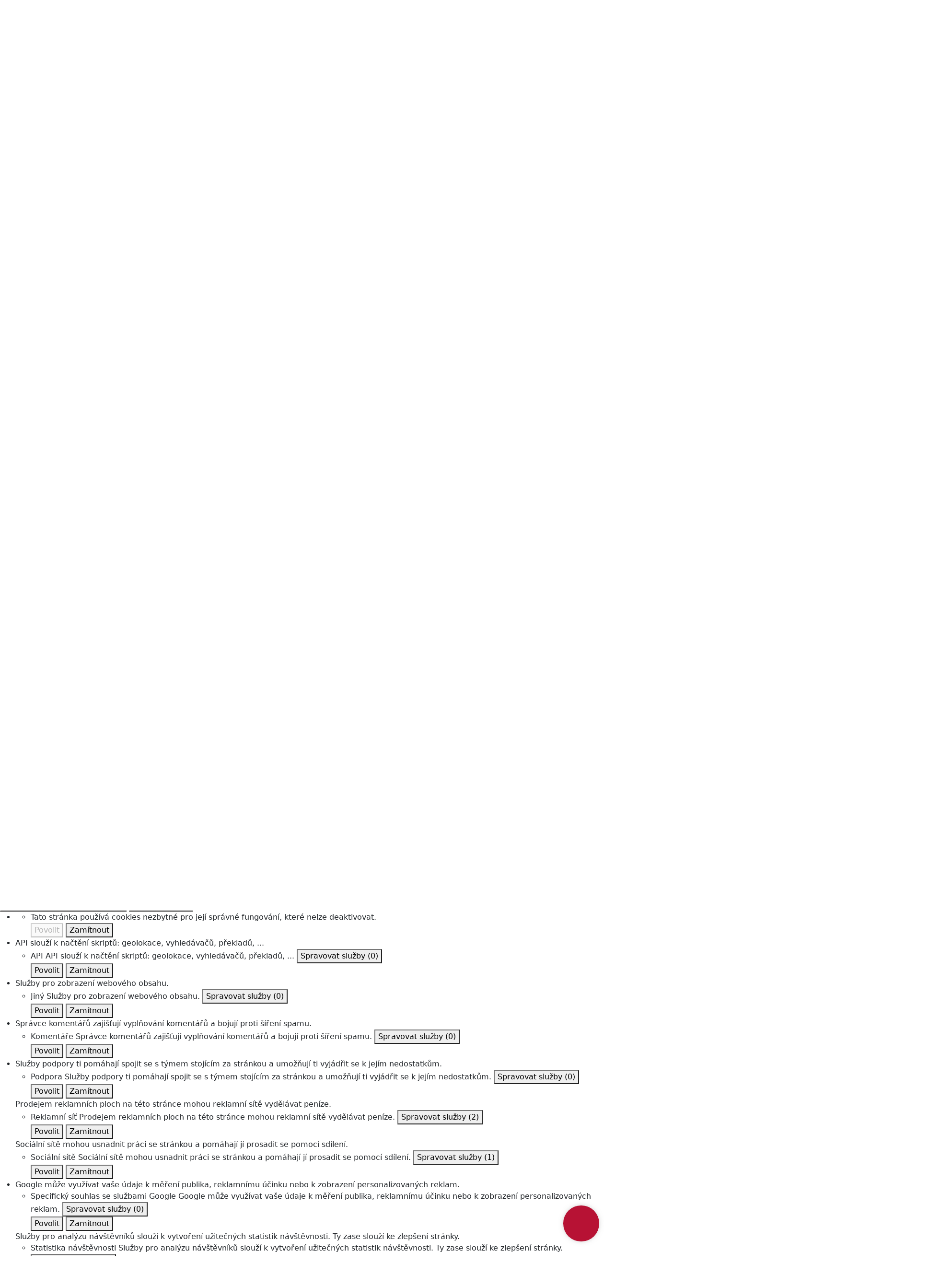

--- FILE ---
content_type: text/html;charset=UTF-8
request_url: https://nemocniceostravavitkovice.agel.cz/o-nemocnici/novinky/170407-spunty-do-usi.html
body_size: 10902
content:
        <!DOCTYPE html>
<!--[if IE 8]> <html lang="cs" class="ie8" xmlns:og="http://ogp.me/ns#"> <![endif]-->
<!--[if IE 9]> <html lang="cs" class="ie9" xmlns:og="http://ogp.me/ns#"> <![endif]-->
<!--[if !IE]><!--> <html lang="cs" xmlns:og="http://ogp.me/ns#"> <!--<![endif]-->  
<head>
<script type="text/javascript">
  if((self.parent && !(self.parent===self))&&(self.parent.frames.length!=0)){
    alert("POZOR!!! Toto je podvodná stránka. Doporučujeme ihned ji opustit!!!");
    window.stop();
  }
</script>
 <script src="https://www.google.com/recaptcha/api.js"></script>
  <script type="text/javascript" src="https://tarteaucitron.io/load.js?domain=nemocniceostravavitkovice.agel.cz&uuid=0a7d2bfedef14ed96df253b8e4a977dc757c3967"></script>
  <!-- Google Tag Manager -->
  <script>(function(w,d,s,l,i){w[l]=w[l]||[];w[l].push({'gtm.start':
  new Date().getTime(),event:'gtm.js'});var f=d.getElementsByTagName(s)[0],
  j=d.createElement(s),dl=l!='dataLayer'?'&l='+l:'';j.async=true;j.src=
  'https://www.googletagmanager.com/gtm.js?id='+i+dl;f.parentNode.insertBefore(j,f);
  })(window,document,'script','dataLayer','GTM-WDRXFCP5');</script>
  <!-- End Google Tag Manager -->
    <title>Klid na lůžku zajišťují ve Vítkovické nemocnici nově také špuntomaty | Nemocnice AGEL Ostrava-Vítkovice</title>
    <!-- Meta -->
    <meta charset="UTF-8">
    <meta http-equiv="X-UA-Compatible" content="IE=edge">
    <meta http-equiv="pragma" content="no-chache">
    <meta name="viewport" content="width=device-width, initial-scale=1.0">
    <meta name="description" content="Na lůžkových odděleních Vítkovické nemocnice, která je členem skupiny AGEL,  si od počátku dubna mohou pacienti užít více klidu. A to díky aktivitě mladých nadšenců, kteří na základě citlivého pozorování nemocničního prostředí shledali, že klid a ticho jsou velice významné faktory přispívající k pohodě pacientů, a tím pádem i léčbě. Svůj nápad proměnili v realitu a přičinili se o instalaci pěti tzv. špuntomatů přímo ve Vítkovické nemocnici. ">
    <meta name="author" content="Nemocnice AGEL Ostrava-Vítkovice">
 <!-- Meta Open Graph Protocol-->
 <meta property="og:url" content="https://nemocniceostravavitkovice.agel.cz/o-nemocnici/novinky/170407-spunty-do-usi.html" />
 <meta property="og:title" content="Klid na lůžku zajišťují ve Vítkovické nemocnici nově také špuntomaty" />
 <meta property="og:type" content="website" />
 <meta property="og:description" content="Na lůžkových odděleních Vítkovické nemocnice, která je členem skupiny AGEL,  si od počátku dubna mohou pacienti užít více klidu. A to díky aktivitě mladých nadšenců, kteří na základě citlivého pozorování nemocničního prostředí shledali, že klid a ticho jsou velice významné faktory přispívající k pohodě pacientů, a tím pádem i léčbě. Svůj nápad proměnili v realitu a přičinili se o instalaci pěti tzv. špuntomatů přímo ve Vítkovické nemocnici. " />
    <!-- Favicon -->
    <link rel="shortcut icon" type="image/ico" href="/favicon.ico">
    <!-- CSS Implementing Plugins -->
    <link rel="stylesheet" href="https://webresources.agel.cz/system/plugins/layerslider/css/layerslider.css" type="text/css">
    <link rel="stylesheet" href="https://webresources.agel.cz/system/plugins/fancybox/jquery.fancybox.css">
    <link rel="stylesheet" href="https://webresources.agel.cz/system/plugins/flexslider/flexslider.css">
    <link rel="stylesheet" href="https://webresources.agel.cz/system/plugins/owl-carousel/owl.carousel.css">
    <link rel="stylesheet" href="https://webresources.agel.cz/system/plugins/listnav/css/listnav.css">
    <link rel="stylesheet" href="https://webresources.agel.cz/system/plugins/tarteaucitron/tarteaucitron.css?v=251001">
    <link rel="stylesheet" href="https://cdnjs.cloudflare.com/ajax/libs/slick-carousel/1.8.1/slick.min.css" integrity="sha512-yHknP1/AwR+yx26cB1y0cjvQUMvEa2PFzt1c9LlS4pRQ5NOTZFWbhBig+X9G9eYW/8m0/4OXNx8pxJ6z57x0dw==" crossorigin="anonymous" referrerpolicy="no-referrer" />
    <link rel="stylesheet" href="https://cdnjs.cloudflare.com/ajax/libs/slick-carousel/1.8.1/slick-theme.min.css" integrity="sha512-17EgCFERpgZKcm0j0fEq1YCJuyAWdz9KUtv1EjVuaOz8pDnh/0nZxmU6BBXwaaxqoi9PQXnRWqlcDB027hgv9A==" crossorigin="anonymous" referrerpolicy="no-referrer" />
    <!-- Leaflet - maps library -->
    <link rel="stylesheet" href="https://unpkg.com/leaflet@1.9.4/dist/leaflet.css" integrity="sha256-p4NxAoJBhIIN+hmNHrzRCf9tD/miZyoHS5obTRR9BMY=" crossorigin="" />
    <!-- CSS Fonts -->
    <link rel="stylesheet" href="https://cdnjs.cloudflare.com/ajax/libs/font-awesome/4.7.0/css/font-awesome.css" integrity="sha512-5A8nwdMOWrSz20fDsjczgUidUBR8liPYU+WymTZP1lmY9G6Oc7HlZv156XqnsgNUzTyMefFTcsFH/tnJE/+xBg==" crossorigin="anonymous" referrerpolicy="no-referrer" />
    <link rel="stylesheet" href="https://cdnjs.cloudflare.com/ajax/libs/font-awesome/6.4.0/css/all.min.css" integrity="sha512-iecdLmaskl7CVkqkXNQ/ZH/XLlvWZOJyj7Yy7tcenmpD1ypASozpmT/E0iPtmFIB46ZmdtAc9eNBvH0H/ZpiBw==" crossorigin="anonymous" referrerpolicy="no-referrer" />
    <link rel="stylesheet" href="/system/plugins/medical-icons/wfmi-style.css">
    <!-- CSS Global Compulsory -->
    <link rel="stylesheet" href="https://cdnjs.cloudflare.com/ajax/libs/bootstrap/5.3.3/css/bootstrap.min.css" integrity="sha512-jnSuA4Ss2PkkikSOLtYs8BlYIeeIK1h99ty4YfvRPAlzr377vr3CXDb7sb7eEEBYjDtcYj+AjBH3FLv5uSJuXg==" crossorigin="anonymous" referrerpolicy="no-referrer" />
    <link rel="stylesheet" href="https://webresources.agel.cz/system/plugins/bootstrap/css/bootstrap.min.css">
    <link rel="stylesheet" href="https://webresources.agel.cz/system/css/style.css">
    <link rel="stylesheet" href="https://webresources.agel.cz/system/css/plugins.css">
   <!-- CSS Customization -->
   <link rel="stylesheet" href="/system/css/custom.css?v=2601241655">
</head>
<body>
 <!-- Google Tag Manager (noscript) -->
 <noscript><iframe src="https://www.googletagmanager.com/ns.html?id=GTM-WDRXFCP5" 
 height="0" width="0" style="display:none;visibility:hidden"></iframe></noscript>
 <!-- End Google Tag Manager (noscript) -->
        <!-- Modal -->
   <div class="modal fade" id="modaldialog" tabindex="-1" role="dialog" aria-labelledby="Popup" data-show="true">
    <div class="modal-dialog modal-dialog-centered" role="document">
     <div class="modal-content">
      <div class="modal-body">
       <p><a target="_blank" href="https://muj.agel.cz" onclick="setModalCookie()"><img alt="" class="img-fluid" src="https://www.agel.cz/o-nas/ke-stazeni/2025-mujagel-popup.jpg?250303" /></a></p>
       <p class="close-container"><button type="button" class="close-modal border-0" data-dismiss="modal"><i class="fa fa-times" aria-hidden="true"></i></button></p>
      </div>
     </div>
    </div>
   </div>
   <div class="wrapper page-170407-spunty-do-usi parent-novinky topmost-o-nemocnici"  >
<!-- ShareThis BEGIN -->
<div class="d-none" style="position:fixed; top:80px;right:25px; width:100%; z-index:10000">
<div class="sharethis-inline-follow-buttons"></div>
</div>
<!-- ShareThis END -->
 <!--=== Header ===-->
 <div class="header">
  <div class="navbar navbar-expand-lg">
   <div class="container">
    <a class="navbar-brand" href="/"><img id="logo-header" src="/index-logo.png?v=202510071048" alt="Logo">" alt="Logo"></a>
    <button class="navbar-toggler" type="button" data-bs-toggle="collapse" data-bs-target="#navbarTopMenu" aria-controls="navbarTopMenu" aria-expanded="false" aria-label="Toggle navigation">
      <i class="fa fa-bars" aria-hidden="true"></i>
    </button>
     <div style="clear:both"></div>
 <!--Top menu ===================================================-->
 <div class="collapse navbar-collapse" id="navbarTopMenu">
  <ul class="navbar-nav">
    <li><a class="nav-item home-link" href="/"><i class="fa fa-home"></i></a></li>
 <!--Listmenu O nemocnici-->
                                           <li class="nav-item dropdown dropdown-o-nemocnici px-0 px-sm-3">
  <a href="javascript:void(0);" class="nav-link dropdown-toggle" data-toggle="dropdown">O nemocnici</a>
  <ul class="dropdown-menu">
     <li><a class="dropdown-item" target="_self" href="/o-nemocnici.html">O nemocnici</a></li>
        <li><a class="dropdown-item" target="_self" href="/o-nemocnici/identifikacni-udaje.html">Identifikační údaje</a></li>
        <li><a class="dropdown-item" target="_self" href="/o-nemocnici/napiste-nam.html">Napište nám</a></li>
        <li><a class="dropdown-item" target="_self" href="/o-nemocnici/organy-spolecnosti.html">Orgány společnosti</a></li>
        <li><a class="dropdown-item" target="_self" href="/zamestnanci-nemocnice/vedeni-nemocnice.html">Vedení nemocnice</a></li>
           <li><a class="dropdown-item" target="_blank" href="/o-nemocnici/ke-stazeni/orgschema-v3.pdf">Organizační struktura</a></li>
        <li><a class="dropdown-item" target="_self" href="/o-nemocnici/historie-nemocnice.html">Historie nemocnice</a></li>
        <li><a class="dropdown-item" target="_self" href="/o-nemocnici/ochrana-osobnich-udaju.html">Ochrana osobních údajů</a></li>
        <li><a class="dropdown-item" target="_self" href="/o-nemocnici/certifikaty.html">Certifikáty</a></li>
        <li><a class="dropdown-item" target="_blank" href="https://www.agel.cz/bezpecny-agel.html">Bezpečný AGEL</a></li>
        <li><a class="dropdown-item" target="_blank" href="https://whistleblowing.agel.cz/oznameni/vtn">Oznamování (whistleblowing)</a></li>
        <li><a class="dropdown-item" target="_self" href="/o-nemocnici/novinky.html">Novinky a média</a></li>
        <li><a class="dropdown-item" target="_self" href="/o-nemocnici/napsali-jste-nam.html">Napsali jste nám</a></li>
     </ul>
 </li>
          <!--Megamenu-->
 <li class="nav-item dropdown dropdown-pacienti-a-navstevy has-megamenu">
 <a href="javascript:void(0);" class="nav-link dropdown-toggle px-0 px-sm-3" data-bs-toggle="dropdown">Pacienti a návštěvy</a>
  <ul class="dropdown-menu megamenu">
   <li>
    <div class="mega-menu-content disable-icons">
     <div class="container">
      <div class="row equal-height">
       <div class="col-md-4 equal-height-in">
        <ul class="list-unstyled equal-height-list">
             <!--Seznam pracovišť-->
   <li><h3>Seznam pracovišť</h3></li>
     <li><a target="_self" href="/pracoviste/ambulance.html"><i class="fa fa-angle-right"></i> Ambulance</a></li>
        <li><a target="_self" href="/pracoviste/oddeleni.html"><i class="fa fa-angle-right"></i> Oddělení</a></li>
        <li><a target="_self" href="/pracoviste/pohotovost.html"><i class="fa fa-angle-right"></i> Pohotovost</a></li>
        <li><a target="_blank" href="http://lekarna.agel.cz/lekarny/ostrava-vitkovice.html"><i class="fa fa-angle-right"></i> Lékárna</a></li>
      <!--/Seznam pracovišť-->   
      <!--Centra zdravotní péče-->
   <li><h3>Centra zdravotní péče</h3></li>
     <li><a target="_self" href="/pracoviste/oddeleni/cpzt.html"><i class="fa fa-angle-right"></i> Centrum péče o zažívací trakt</a></li>
        <li><a target="_self" href="/pracoviste/oddeleni/vaskularni-centrum.html"><i class="fa fa-angle-right"></i> Interní oddělení – Vaskulární centrum</a></li>
        <li><a target="_self" href="/pracoviste/oddeleni/neurologicke-oddeleni.html"><i class="fa fa-angle-right"></i> Neurologické oddělení</a></li>
        <li><a target="_self" href="/cpmd.html"><i class="fa fa-angle-right"></i> Centrum péče o matku a dítě</a></li>
      <!--/Centra zdravotní péče-->   
        </ul>
       </div>
       <div class="col-md-4 equal-height-in">
        <ul class="list-unstyled equal-height-list">
             <!--Informace pro ambulantní pacienty-->
   <li><h3>Informace pro ambulantní pacienty</h3></li>
     <li><a target="_self" href="/verejnost/ambulantni-pacient/dopoledni-pece-o-deti.html"><i class="fa fa-angle-right"></i> Dopolední péče o děti</a></li>
      <!--/Informace pro ambulantní pacienty-->   
      <!--Informace pro hospitalizované pacienty-->
   <li><h3>Informace pro hospitalizované pacienty</h3></li>
     <li><a target="_self" href="/verejnost/hospitalizovany-pacient/zakladni-informace.html"><i class="fa fa-angle-right"></i> Informace a pokyny k hospitalizaci</a></li>
        <li><a target="_self" href="/verejnost/hospitalizovany-pacient/nadstandard.html"><i class="fa fa-angle-right"></i> Nadstandardní ubytování během hospitalizace</a></li>
        <li><a target="_self" href="/verejnost/hospitalizovany-pacient/prava-a-komunikace.html"><i class="fa fa-angle-right"></i> Práva a komunikace</a></li>
        <li><a target="_self" href="/verejnost/hospitalizovany-pacient/socialni-sluzby.html"><i class="fa fa-angle-right"></i> Sociální služby</a></li>
        <li><a target="_self" href="/pracoviste/oddeleni/detske-oddeleni/informace-pro-pacienty/hospitalizace.html"><i class="fa fa-angle-right"></i>  Hospitalizace na dětském oddělení</a></li>
        <li><a target="_self" href="/verejnost/hospitalizovany-pacient/ke-stazeni/vnitrni-rad.pdf"><i class="fa fa-angle-right"></i> Vnitřní řád Nemocnice AGEL Ostrava-Vítkovice a.s.</a></li>
      <!--/Informace pro hospitalizované pacienty-->   
      <!--Kvalita-->
   <li><h3>Kvalita</h3></li>
     <li><a target="_self" href="/verejnost/kvalita-v-nemocnici.html"><i class="fa fa-angle-right"></i> Kvalita v nemocnici</a></li>
      <!--/Kvalita-->   
        </ul>
       </div>
       <div class="col-md-4 equal-height-in">
        <ul class="list-unstyled equal-height-list">
             <!--Další informace-->
   <li><h3>Další informace</h3></li>
     <li><a target="_self" href="/verejnost/cenik-sluzeb.html"><i class="fa fa-angle-right"></i> Ceník služeb</a></li>
        <li><a target="_self" href="/verejnost/infomace-pro-navstevy/navstevni-hodiny.html"><i class="fa fa-angle-right"></i> Návštěvní hodiny</a></li>
        <li><a target="_self" href="/verejnost/infomace-pro-navstevy/rady-pro-navstevy.html"><i class="fa fa-angle-right"></i> Praktické rady pro návštěvníky</a></li>
        <li><a target="_self" href="/verejnost/informace-pro-oszp.html"><i class="fa fa-angle-right"></i> Informace pro osoby se zdravotním postižením</a></li>
        <li><a target="_self" href="/verejnost/dobrovolnicke-organizace.html"><i class="fa fa-angle-right"></i> Dobrovolnické organizace</a></li>
        <li><a target="_self" href="/verejnost/duchovni-pece.html"><i class="fa fa-angle-right"></i> Duchovní péče</a></li>
        <li><a target="_self" href="/o-nemocnici/napsali-jste-nam.html"><i class="fa fa-angle-right"></i> Napsali jste nám</a></li>
        <li><a target="_self" href="/verejnost/nahled-do-zd.html"><i class="fa fa-angle-right"></i> Nahlížení do zdravotnické dokumentace, pořízení výpisů nebo kopií</a></li>
        <li><a target="_self" href="/verejnost/hospitalizovany-pacient/ustanoveni-opatrovnika.html"><i class="fa fa-angle-right"></i> Ustanovení opatrovníka</a></li>
      <!--/Další informace-->   
        </ul>
       </div>
      </div><!--/row-->
     </div><!--container-->
    </div><!--mega-menu-content-->
   </li>
  </ul><!--dropdown-menu-->
 </li><!--/mega-menu-->
    <!--Listmenu Odborná veřejnost-->
                      <li class="nav-item dropdown dropdown-odborna-verejnost px-0 px-sm-3">
  <a href="javascript:void(0);" class="nav-link dropdown-toggle" data-toggle="dropdown">Odborná veřejnost</a>
  <ul class="dropdown-menu">
     <li><a class="dropdown-item" target="_self" href="/odbornici/monoklinalni-protilatky.html">Monoklonální protilátky</a></li>
        <li><a class="dropdown-item" target="_blank" href="https://www.agel.cz/odbornici/klinicke-studie.html">Klinické studie</a></li>
           <li><a class="dropdown-item" target="_self" href="/odbornici/projekty-esf.html">Projekty s podporou EU</a></li>
        <li><a class="dropdown-item" target="_self" href="/odbornici/eticka-komise.html">Etická komise (EK)</a></li>
        <li><a class="dropdown-item" target="_self" href="/odbornici/kalendar-akci.html">Kalendář akcí</a></li>
        <li><a class="dropdown-item" target="_self" href="/kariera/nabidka-prace.html">Nabídka práce</a></li>
     </ul>
 </li>
        <li class="nav-item menuitem menuitem-media px-0 px-sm-3"><a class="nav-link" target="_self" href="/o-nemocnici/novinky.html?target=media">Média</a></li>
    <!--Listmenu Zaměstnanci-->
    <li class="nav-item dropdown dropdown-zamestnanci px-0 px-sm-3">
  <a href="javascript:void(0);" class="nav-link dropdown-toggle" data-toggle="dropdown">Zaměstnanci</a>
  <ul class="dropdown-menu">
     <li><a class="dropdown-item" target="_blank" href="https://webmail.agel.cz/">Webmail</a></li>
     </ul>
 </li>
        <li class="nav-item menuitem menuitem-kariera px-0 px-sm-3"><a class="nav-link" target="_self" href="/kariera/nabidka-prace.html">Kariéra</a></li>
    <!--Listmenu Kontakty-->
                      <li class="nav-item dropdown dropdown-kontakty px-0 px-sm-3">
  <a href="javascript:void(0);" class="nav-link dropdown-toggle" data-toggle="dropdown">Kontakty</a>
  <ul class="dropdown-menu">
     <li><a class="dropdown-item" target="_self" href="/kontakty.html">Adresa a poloha na mapě</a></li>
        <li><a class="dropdown-item" target="_self" href="/kontakty/interaktivni-mapa.html">Interaktivní mapa</a></li>
        <li><a class="dropdown-item" target="_blank" href="https://navigace.agel.cz/vtn/">Navigace v areálu</a></li>
        <li><a class="dropdown-item" target="_self" href="/kontakty/telefonni-seznam.html">Telefonní seznam</a></li>
        <li><a class="dropdown-item" target="_self" href="/kontakty/jak-se-k-nam-dostanete.html">Jak se k nám dostanete</a></li>
        <li><a class="dropdown-item" target="_self" href="/kontakty/mapa-arealu.html">Mapa areálu</a></li>
        <li><a class="dropdown-item" target="_self" href="/o-nemocnici/napiste-nam.html">Napište nám</a></li>
     </ul>
 </li>
        <li class="nav-item menuitem menuitem-navigace px-0 px-sm-3"><a class="nav-link" target="_blank" href="https://navigace.agel.cz/vtn/">Navigace</a></li>
        <li class="nav-item menuitem menuitem-muj-agel px-0 px-sm-3"><a class="nav-link" target="_blank" href="https://muj.agel.cz" title="Můj AGEL - portál pacienta">Můj AGEL</a></li>
  </ul>
  <!--Search form ===================================================-->
  <div class="navbar-right navbar-form">
   <form action="/vyhledavani.html" method="get">
    <div class="search-label" id="search-label"><i class="fa fa-search" aria-hidden="true"></i></div>
    <div class="search-input">
     <div class="form-group">
      <input type="text" name="q" id="search-terms" placeholder="Hledaná fráze" class="form-control rounded">
     </div>
     <button type="submit" class="btn btn-default rounded">Vyhledat</button>
    </div>
   </form>
  </div>
  <!--END Search form ===================================================-->
 </div>
 <!--END Top menu ===================================================-->
   </div>
  </div>
  <!--=== SubHeader ===-->
  <div class="subheader">
  <div class="container">
   <div class="row logo-motto-cert">
    <div class="col-md-3 col-sm-3 logo-container d-none d-md-flex align-items-center">
     <a href="/"><img id="logo-header" src="/index-logo.png?v=202510071048" alt="Logo"></a>
    </div>
    <div class="col-md-6 col-sm-6 slogan-container d-flex align-items-center">
     <div class="heading"><p><strong>PARTNER VAŠEHO ZDRAVÍ</strong><span>Jsme součástí skupiny AGEL, největšího soukromého poskytovatele zdravotní péče ve střední Evropě.</span></p>
</div>
    </div>
    <div class="col-md-3 col-sm-3 quick-contact text-center text-md-start mt-3 mt-md-0">
     <h4>Rychlý kontakt</h4>
       <div class="phone"><i class="fa fa-phone-square"></i> +420 595 633 111</div>
             <div class="phone"><i class="fa fa-phone-square"></i> +420 595 633 666</div>
          </div>
    </div>
   </div>
  </div>
  <!--=== End SubHeader ===-->
 </div>
 <!--=== End Header ===-->
  <!--=== Conent container ===-->
  <div class="container content rounded">
  <!--=== Conent Heading container ===-->
   <div class="row page-heading-container margin-bottom-20">
    <div class="col-md-12 page-heading rounded">
     <div class="heading">
       <h1 class="non-clinic"></i>O nemocnici</h1>
      <!--=== BreadCrumb container ===-->     
      <div class="page-breadcrumb">
        <a href="/index.html"><i class="fa fa-home"></i></a> <a href="/o-nemocnici.html">O nemocnici</a> <a href="/o-nemocnici/novinky.html">Novinky a média</a>  <span>Klid na lůžku zajišťují ve Vítkovické nemocnici nově také špuntomaty</span>
      </div>
      <!--=== End BreadCrumb container ===-->
     </div>
   </div><!--col-->
  </div><!--row-->
 <!--=== End Conent Heading container ===-->
  <!--=== Main Content container ===-->
 <div class="container main-content-container margin-bottom-30">
  <div class="row ">
<div class="col-md-9 col-md-push-3"><!--Content Block -->
 <div class="row margin-bottom-30"><!-- Text block -->
  <div class="col-md-12 right-side">
   <div class="headline"><h2>Klid na lůžku zajišťují ve Vítkovické nemocnici nově také špuntomaty</h2></div>
    <p>7.4.2017</p>
    <p class="margin-bottom-15"><strong>Na lůžkových odděleních Vítkovické nemocnice, která je členem skupiny AGEL,  si od počátku dubna mohou pacienti užít více klidu. A to díky aktivitě mladých nadšenců, kteří na základě citlivého pozorování nemocničního prostředí shledali, že klid a ticho jsou velice významné faktory přispívající k pohodě pacientů, a tím pádem i léčbě. Svůj nápad proměnili v realitu a přičinili se o instalaci pěti tzv. špuntomatů přímo ve Vítkovické nemocnici. </strong></p>
    <p style="text-align: justify;">Díky skupině nadšených mladých lidí vznikl nápad zřídit v&nbsp;nemocnicích špuntomaty. „Špuntomaty vypadají jako automaty na žvýkačky. Hodíte do nich dvacetikorunu a vypadnou vám v plastovém průhledném pouzdru podobném vejci dva špunty. Ve Vítkovické nemocnici máme celkem pět těchto přístrojů, a to na chirurgických odděleních, neurologii a na interních odděleních,“ říká manažerka ošetřovatelské péče Vítkovické nemocnice v&nbsp;Ostravě Bc. Xenie Gašparová s&nbsp;tím, že pacienti najdou u špuntomatu i návod, jak si správně špunty do uší nasadit.</p>
<p style="text-align: justify;">Zatímco v podobných automatech jsou lidé zvyklí kupovat nezdravé pamlsky nebo ne příliš kvalitní miniaturní hračky, ve špuntomatech si zájemci naopak přijdou na nejlepší kvalitu. „Špunty jsou vyrobeny z měkké pěny a splňují veškeré normy.&nbsp; Každý pár je navíc hygienicky zabalen v plastovém pouzdře, takže je možné vzít si s sebou špunty domů,“ doplňuje Bc. Gašparová s&nbsp;tím, že ticho a klid pomáhají při soustředění, ale i při dobrém spánku. Ten je nesmírně důležitý pro jakkoli oslabený organismus, ať už nemocí nebo operačním výkonem. Při spánkové deprivaci se doba hojení stává nejenom obtížnější, ale mnohdy i delší.</p>
   <a class="back-button" href="/o-nemocnici/novinky.html">Zpět</a>
  </div>
 </div><!-- End text block -->
</div><!-- End Content block -->
    <div class="col-md-3 col-md-pull-9 left-side rounded">
      <div class="left-side-block rounded margin-bottom-15">
       <h3><i class="fa fa-user"></i> Kontakt pro média</h3>
        <div class="text-center">
  <div class="mt-3 mb-2"><img style="width:150px" src="https://www.agel.cz/o-nas/ke-stazeni/radka-milosevska.jpg" alt="Mgr. Radka Miloševská, MBA, tisková mluvčí AGEL" /></div>
  <p>Mgr. Radka Miloševská, MBA<br/>tisková mluvčí AGEL<br/><a href="/cdn-cgi/l/email-protection#cabab8afb9b98aabadafa6e4a9b0"><span class="__cf_email__" data-cfemail="cabab8afb9b98aabadafa6e4a9b0">[email&#160;protected]</span></a></p>
 </div>
 <div class="alert alert-danger rounded">
  <p><strong>Kontakt neslouží k objednávání pacientů na vyšetření, očkování a výdeji výsledků vyšetření</strong></p><p>Kontakty na veškeré společnosti skupiny AGEL najdete v&nbsp;sekci <a href="https://www.agel.cz/kontakty/mapa-agel.html">Společnosti skupiny AGEL</a></p>
 </div>
      </div>
                               <div id="accordion" class="left-side-block rounded margin-bottom-15">
   <ul class="list-unstyled side-menu">
      <li>
        <a class="" target="_self" href="/o-nemocnici.html">O nemocnici</a>
             </li>
          <li>
        <a class="" target="_self" href="/o-nemocnici/identifikacni-udaje.html">Identifikační údaje</a>
             </li>
          <li>
        <a class="" target="_self" href="/o-nemocnici/organy-spolecnosti.html">Orgány společnosti</a>
             </li>
          <li>
        <a class="" target="_self" href="/zamestnanci-nemocnice/vedeni-nemocnice.html">Vedení nemocnice</a>
             </li>
          <li>
        <a class="" target="_blank" href="/o-nemocnici/ke-stazeni/orgschema-v3.pdf">Organizační struktura</a>
             </li>
          <li>
        <a class="" target="_self" href="/o-nemocnici/historie-nemocnice.html">Historie nemocnice</a>
             </li>
          <li>
        <a class="" target="_self" href="/o-nemocnici/ochrana-osobnich-udaju.html">Ochrana osobních údajů</a>
             </li>
          <li>
        <a class="" target="_self" href="/o-nemocnici/certifikaty.html">Certifikáty</a>
             </li>
          <li>
        <a class="" target="_blank" href="https://www.agel.cz/bezpecny-agel.html">Bezpečný AGEL</a>
             </li>
          <li>
        <a class="" target="_blank" href="https://whistleblowing.agel.cz/oznameni/vtn">Oznamování (whistleblowing)</a>
             </li>
          <li>
        <a class="" target="_self" href="/o-nemocnici/novinky.html">Novinky a média</a>
             </li>
          <li>
        <a class="" target="_self" href="/o-nemocnici/napsali-jste-nam.html">Napsali jste nám</a>
             </li>
       </ul>
   </div>
   <div class="left-side-block online-forms-block rounded margin-bottom-15">
    <h3><i class="fa fa-file-text-o"></i> Online formuláře:</h3>
    <ul class="list-unstyled side-menu">
      <li><a class="" href="/o-nemocnici/napiste-nam.html">Napište nám</a></li>
         </ul>
   </div>
     </div>
  </div>
 </div>
 <!--=== End Main Content container ===--> 
 <!--=== Footer ===-->
 <div class="footer-v2">
  <div class="footer">
   <div class="container">
    <div class="row">
     <div class="col-md-3 col-sm-6 md-margin-bottom-40">
        <a href="https://www.agel.cz/"><img id="logo-footer" class="footer-logo" src="https://www.agel.cz/index-logo.png" alt=""></a>
 <p class="margin-bottom-5">Jsme členem skupiny AGEL, nejúspěšnějšího soukromého poskytovatele zdravotní péče ve střední Evropě.</p>
 <p class="margin-bottom-20"><a href="https://www.agel.cz">AGEL (cz)</a> / <a href="https://www.agel.sk">AGEL (sk)</a></p>
           </div>
     <div class="col-md-3 col-sm-6 md-margin-bottom-40">
        <a href="https://nadace.agel.cz/"><img class="footer-logo nadace" src="https://nadace.agel.cz/index-logo.png" alt="NADACE AGEL"></a>
 <p class="footer-nadace">Věděli jste, že skupina AGEL má svou nadaci? Potřebujete-li pomoc nebo znáte-li někoho, kdo ji potřebuje, obraťe se na <a target="_blank" href="https://nadace.agel.cz">NADACI AGEL</a>.</p>
           </div>
     <div class="col-md-3 col-sm-6 md-margin-bottom-40">
       <div class="text-center">
        <a target="_blank" href="https://www.nasagel.cz"><img src="https://www.nasagel.cz/casopisy-ke-stazeni-aktualni.jpg" style="height:200px" class="img-fluid" alt="Časopis Náš AGEL"></a>
       </div>
           </div>
     <div class="col-md-3 col-sm-6 md-margin-bottom-40">
       <div class="headline"><h2 class="heading-sm">Kontaktujte nás</h2></div>
        <ul class="list-unstyled margin-bottom-20">
         <li><i class="fa fa-bullseye color-green"></i> Zalužanského 1192/15, 703 00 Ostrava-Vítkovice</li>
           <li><i class="fa fa-phone color-green"></i> +420 595 633 111</li>
                    <li><i class="fa fa-phone color-green"></i> +420 595 633 666</li>
                  <li><a href="/kontakty/telefonni-seznam.html"><i class="fa fa-phone color-green"></i> Telefonní seznam</a></li>
         <li><a href="/kontakty.html"><i class="fa fa-globe"></i> Jak nás najdete</a></li>
        </ul>
       </div>
           </div>
    </div> 
   </div><!--/footer-->
   <!--=== Copyright & Icons ===-->
       <div class="container copyright">
     <div class="d-flex justify-content-start align-items-center margin-bottom-15">
        <div class="footer-image px-3">
           <a  href="/o-nemocnici/certifikaty.html"><img src="/index/ikony-v-paticce/sak.png" alt="sak" ></a>
                  </div>
           </div>
    <div class="row">
     <div class="col-md-6">
      <p class="text-left">2026 © Všechna práva vyhrazena. <a target="_blank" href="https://www.agel.cz">AGEL a.s.</a></p>
     </div>
     <div class="col-md-6">
      <p class="text-right">
       <a href="/o-nemocnici/novinky/170407-spunty-do-usi.html#tarteaucitron" style="padding-right:15px">Nastavení cookies</a> 
       <a href="/o-nemocnici/ochrana-osobnich-udaju.html">Ochrana osobních údajů</a></p>
     </div>
    </div>
   </div><!--/copyright-->
  </div>
  <!--=== Footer ===-->
</div>
<!--=== End Wrapper ===-->
</div>
<!-- Additive CSS Styles -->
<!-- JS Global Compulsory -->
<script data-cfasync="false" src="/cdn-cgi/scripts/5c5dd728/cloudflare-static/email-decode.min.js"></script><script type="text/javascript" src="https://webresources.agel.cz/system/plugins/jquery/jquery.min.js"></script>
<script type="text/javascript" src="https://webresources.agel.cz/system/plugins/jquery/jquery-migrate.min.js"></script>
<script type="text/javascript" src="https://cdnjs.cloudflare.com/ajax/libs/bootstrap/5.3.3/js/bootstrap.bundle.min.js" integrity="sha512-7Pi/otdlbbCR+LnW+F7PwFcSDJOuUJB3OxtEHbg4vSMvzvJjde4Po1v4BR9Gdc9aXNUNFVUY+SK51wWT8WF0Gg==" crossorigin="anonymous" referrerpolicy="no-referrer"></script>
<script type="text/javascript" src="https://webresources.agel.cz/system/plugins/bootstrap/js/bootstrap.min.js"></script>
<script type="text/javascript" src="https://webresources.agel.cz/system/plugins/layerslider/js/greensock.js"></script>
<!-- Plugin's script files -->
<script type="text/javascript" src="https://webresources.agel.cz/system/plugins/layerslider/js/layerslider.transitions.js"></script>
<script type="text/javascript" src="https://webresources.agel.cz/system/plugins/layerslider/js/layerslider.kreaturamedia.jquery.js"></script>
<script type="text/javascript" src="https://webresources.agel.cz/system/plugins/fancybox/jquery.fancybox.pack.js"></script>
<script type="text/javascript" src="https://webresources.agel.cz/system/plugins/fancybox.js"></script>
<script type="text/javascript" src="https://webresources.agel.cz/system/plugins/flexslider/jquery.flexslider-min.js"></script>
<script type="text/javascript" src="https://webresources.agel.cz/system/plugins/owl-carousel/owl.carousel.min.js"></script>
<script type="text/javascript" src="https://webresources.agel.cz/system/plugins/equal-height-cols/grids.min.js"></script>
<script type="text/javascript" src="https://webresources.agel.cz/system/plugins/column-equalizer.js"></script>
<script type="text/javascript" src="https://webresources.agel.cz/system/plugins/listnav/jquery-listnav.min.js"></script>
<script type="text/javascript" src="https://webresources.agel.cz/system/plugins/imagemaps-master/jquery.rwdimagemaps.min.js"></script>
<script type="text/javascript" src="https://webresources.agel.cz/system/plugins/circles-master/circles.min.js"></script>
<script type="text/javascript" src="https://webresources.agel.cz//system/plugins/flip/jquery.flip.min.js"></script>
<script src="https://cdnjs.cloudflare.com/ajax/libs/slick-carousel/1.8.1/slick.min.js" integrity="sha512-XtmMtDEcNz2j7ekrtHvOVR4iwwaD6o/FUJe6+Zq+HgcCsk3kj4uSQQR8weQ2QVj1o0Pk6PwYLohm206ZzNfubg==" crossorigin="anonymous" referrerpolicy="no-referrer"></script>
 <script type="text/javascript" src="https://webresources.agel.cz/system/plugins/video-lightning/video-lightning.js"></script>
<script type="text/javascript" src="/o-nemocnici/ochrana-osobnich-udaju-tac.js"></script>
<script type="text/javascript">
  String.prototype.trim = function() {
     return this.replace(/^\s+|\s+$/g, "");
  };
  $(document).ready(function(){
    //************************************************
    // Fancy Box
    //************************************************
    FancyBox.initFancybox();
    //************************************************
    // Layer Slider
    //************************************************
    $('#layerslider').layerSlider({
      responsiveUnder : 800,
      layersContainer : 800,
      skinsPath: 'https://webresources.agel.cz/system/plugins/layerslider/skins/'
     });
     //************************************************
     // OWL Carousel
     //************************************************
     var owl = $('.owl-carousel');
     owl.owlCarousel({
       loop:true,
       margin:10,
       nav: false,
       dots: false,
       responsiveClass:true,
       responsive:{
           0:{
               items:1,
           },
           400:{
               items:2,
           },
           600:{
               items:3,
           },
           1000:{
               items:4,
           }
       }
   })
$('.next.owl.carousel').click(function() {
    owl.trigger('next.owl.carousel');
})
$('.prev.owl.carousel').click(function() {
    owl.trigger('prev.owl.carousel');
})
    // Custom Navigation Events
    $(".owl-navigation .next").click(function(){
      owl.trigger('next.owl.carousel');
    })
    $(".owl-navigation .prev").click(function(){
      owl.trigger('prev.owl.carousel');
    })
     //************************************************
     // Tooltip
     //************************************************
    $('[data-toggle="tooltip"]').tooltip(); 
    //************************************************
    // ADD SLIDEDOWN ANIMATION TO DROPDOWN
    //************************************************
   $('.dropdown').on('show.bs.dropdown', function(e){
     $(this).find('.dropdown-menu').first().stop(true, true).slideDown(400,"swing");
    });
    // ADD SLIDEUP ANIMATION TO DROPDOWN //
    $('.dropdown').on('hide.bs.dropdown', function(e){
      $(this).find('.dropdown-menu').first().stop(true, true).fadeOut(200,"swing");
    });
    //************************************************
    // Accordion +/-
    //************************************************
   $('.collapse').on('shown.bs.collapse', function(){
     $(this).parent().find(".fa-plus").removeClass("fa-plus").addClass("fa-minus");
   }).on('hidden.bs.collapse', function(){
     $(this).parent().find(".fa-minus").removeClass("fa-minus").addClass("fa-plus");
   });
    //************************************************
    // Lockout table +/- (tabulka výluk)
    //************************************************
   $('.wokplace-lockouts h3').on('click', function(){
    $('.wokplace-lockouts-table').toggle(200, "swing", function () {
     if($(this).is(":visible")){
       $(this).parent().find(".fa-plus").removeClass("fa-plus").addClass("fa-minus");
     }
     if(!($(this).is(":visible"))){
       $(this).parent().find(".fa-minus").removeClass("fa-minus").addClass("fa-plus");
     }
    });
   });
   //************************************************
   // FLIP CARD PLUGIN
   //************************************************
   $(".flip-card").flip({
     axis: 'y',
     trigger: 'click',
     reverse: true
   });
    //************************************************
    // BMI form
    //************************************************
   $("#bmiSubmit").click(function(e){
     e.preventDefault();
    $("#bmiList li").removeClass("active");
    $("#bmiResult").slideUp(200, "swing");
    if(!IsNumeric($("#bmiHeight").val())) return;
    if(!IsNumeric($("#bmiWeight").val())) return;
    var result= Math.round(parseInt($("#bmiWeight").val())/Math.pow(parseInt($("#bmiHeight").val())/100,2));
    $("#bmiResult").empty().append("Hodnota vypočteného BMI je: <span>" + result.toString() + "<span>");
    $("#bmiResult").slideDown(200, "swing");
    if(result<=25){
      $("#bmiList li:nth-child(1)").addClass("active");
      return;
    }
    if(result>25 && result<=30 ){
      $("#bmiList li:nth-child(2)").addClass("active");
      return;
    }
    if(result>30 && result<=35 ){
      $("#bmiList li:nth-child(3)").addClass("active");
      return;
    }
    if(result>35){
      $("#bmiList li:nth-child(4)").addClass("active");
      return;
    }
   });
   function IsNumeric(input){
     return (input - 0) == input && (''+input).trim().length > 0;
   }
     //************************************************
    // Play It - moda youtube video player
    //************************************************
    if(jQuery(".playit").length>0){
      $(".playit").jqueryVideoLightning({
        autoplay: true,
        backdrop_color: "#000",
        backdrop_opacity: 0.5,
        glow: 20,
        glow_color: "#000",
        width: "880px",
        height: "520px",
       });
     }
    //$('.autoplay').play();
    //************************************************
    // ListNav
    //************************************************
   $("#listnav").listnav({
     noMatchText:'Dle Vašeho výběru nebyla  nalezena žádná položka.',
     allText: 'Zobrazit vše',
     prefixes: ['ambulance', 'oddělení'],
     filterSelector: '.listnav-title'
   });
    //************************************************
    // Flex slider - footer parters list
    //************************************************			  
    jQuery('#clients-flexslider').flexslider({
     animation: "slide",
     easing: "swing",
     animationLoop: true,
     itemWidth: 1,
     itemMargin: 1,
     minItems: 2,
     maxItems: 9,
     controlNav: false,
     directionNav: false,
     move: 2
    });
    //************************************************
    // Center images in galeries
    //************************************************
    var $images = $(".gallery-image img");
    var testedImages=0;
    var verticaImagesCounter=0;
    $images.on('load', function(){
      var w=$(this).width();
      var h=$(this).height();
      if(h>w){
        console.log($(this).attr("src"));
       var newPos=0-(h/4);
       $(this).css({
         "position":"relative",
         "top":newPos
       });
      }
    });
   //************************************************
   // Responsive image maps
   //************************************************
   $('img[usemap]').rwdImageMaps();
   //************************************************
   // Equal height col
   //************************************************
   $('.equal-height-col').responsiveEqualHeightGrid();
   //************************************************
   // Searching form toggle
   //************************************************
    $(".search-label").click(function(e){
      e.preventDefault();
      $(".search-input").css({"left": ($(".search-label").position().left - $(".search-input").width() + 15)})
      $(".search-input").fadeToggle();
    });
  }); //END Document Ready
   //************************************************
   // MANDATORY POPUP
   //************************************************
  function setModalCookie() {
    var d = new Date();
    d.setTime(d.getTime() + (10.0*24*60*60*1000));
    var expires = "expires="+ d.toUTCString();
    document.cookie = "popup-mandatory-muj-agel=" + "1" + ";" + expires + ";path=/";
  }
  function existsModalCookie(name) {
    var name = name + "=";
    var ca = document.cookie.split(';');
    for(var i = 0; i < ca.length; i++) {
      var c = ca[i];
      while (c.charAt(0) == ' ') {
        c = c.substring(1);
      }
      if (c.indexOf(name) == 0) {
        return true;
      }
    }
    return false;
  }
  function setCookieAndCloseModal(){
    $('#modaldialog').modal("hide");
    setModalCookie();  
  }
  $(document).ready(function() {
    if(!existsModalCookie('popup-mandatory-muj-agel')){
      $('#modaldialog').modal("show");
    }
    $('.close-modal').click(function(){
      setCookieAndCloseModal()
    });
  }); //document ready
</script>
<!-- CHAT BOT --> 
<link href="https://cdn.feedyou.ai/webchat/latest/botchat.css" rel="stylesheet" />
<script type="text/javascript">
  (function (f,y,b,o,t,s){(t = y.createElement(b)), (s = y.getElementsByTagName(b)[0]);t.async = 1;t.src = "https://cdn.feedyou.ai/webchat/latest/botchat-es5.js";t.onload=function(){BotChat.App({
    bot: { id: "feedbot-rpsc-agel-ova-vitkovice" },
    channel: { id: "hgrv1q" }
  })};s.parentNode.insertBefore(t, s);})(window, document, "script");
</script>
</body>
</html>

--- FILE ---
content_type: text/css
request_url: https://nemocniceostravavitkovice.agel.cz/system/css/custom.css?v=2601241655
body_size: 943
content:
@media (min-width: 992px){
 .slogan-container{
 padding-left:150px !important;
 }
}
.subheader .logo-container img {
 padding-left: 0px;
 width:auto;
 max-width: 250px;
}
a.btn{
 color:#fff !important;
 text-decoration: none;
}
/***********************************
TOP MENU NAVIGACE
***********************************/
li.menuitem.menuitem-navigace{
background-color: #21c0f1;
color: #fff;
}
/***********************************
TOP MENU MUJ AGEL
***********************************/
li.menuitem.menuitem-navigace,
li.menuitem.menuitem-muj-agel{ 
 background-color:  #5E172D;
 color: #F1CDAF !important;
 border-radius: 5px;
 margin-left: 10px;
}
li.menuitem.menuitem-muj-agel a:hover,
li.menuitem.menuitem-navigace a:hover{
 background-color:  #5E172D !important;
 text-decoration: none;
}
/***********************************
INDEX INFO COLUMNS
***********************************/
.index-cols>.row{
 margin:0px 15px 0px 15px;
}
.index-cols>.row:nth-child(1){
 background-color: #f5f5f5;
 border-top: 10px solid #eee;
 border-bottom: 10px solid #eee;
 border-radius:5px !important;
}
.index-cols>.row:nth-child(2){
 margin-top: 20px;
 margin-bottom:15px;
 padding: 10px 0px 0px 0px;
}
.index-cols>.row:nth-child(2){
 margin-bottom:0px;
}
.index-col{position:relative;
 background-color: transparent;
 border-width: 0px;
 padding-bottom:0px;
}
.index-col a h4{
 font-weight:bold;
 transition: color 0.5s ease;
}
.index-col a:hover{
 text-decoration:none;
}
.index-col a:hover h4{
 color:#AE103B;
}
.index-col a h4 .icon .fa{
 background-color:#004976;
 border-radius: 50% !important; 
 width: 40px;
 height: 40px;
 line-height: 40px;
 text-align: center;
 color:#fff;
 font-size: 20px;
 font-weight:normal;
 transition: background-color 0.5s ease;
}
.index-col a:hover h4 .icon .fa{
 background-color:#AE103B;
}
.index-col .desc{
 padding:0px;
 background-color: transparent;
 border-width:0px;
}
.index-col:hover{
 -webkit-transition: none;
 -moz-transition: none;
 -o-transition: none;
 transition: none;
}
.index-career .desc,
.index-students .desc{
  border-width:0px;
}
.index-career{
 border-right:double 5px #eee;
}
.index-career .index-col span.jobs-counter{
 display:block;
 border-bottom: solid 1px #e4e9f0;
 margin-bottom:3px;
 margin-right:7px;
 padding:3px 5px 3px 5px;
}
.index-career .index-col span.jobs-counter .fa,
.index-career .index-col span.jobs-counter strong{
 color: #AE103B;
}
.index-students{}
.index-students .index-col .desc .links1 a{
 line-height:24px !important;
}
.index-students .index-col .desc .links1 a:after{
 content:" |";
color:#e4e9f0;;
}
.index-students .index-col .desc .links1 a:lastChild:after{
 content: none;
}
.index-students hr{
 margin:3px 0px 3px 0px;
}
/***********************************
 END INDEX INFO COLUMNS
***********************************/
/***********************************
 GALLERY
***********************************/
.gallery-page .gallery-image{
 height: 140px;
 overflow:hidden;
 margin-top:0px;
 margin-bottom:10px;
}
@media only screen and (max-width: 400px) {
  .gallery-page .gallery-image{
   height: 200px;
  }
}
.full-gallery .gallery-image{
  /*height:138px;*/
  overflow: hidden;
  margin-top: 0px;
  margin-bottom: 10px;
}
.gallery-page .thumbnail img{
 width: 100% !important;
 min-height: auto !important;
}
.gallery-page .thumbnail,
.gallery-page .thumbnail:hover {
 padding: 0;
 border: none;
 box-shadow: none;
}
.gallery-page .thumbnails {
 margin-bottom:6px;
}
/********************************************
PAGE-CPMD
********************************************/
.wrapper.topmost-cpmd .content{
 background-image: url(/system/css/images/cpmd/bcg-sluzby.jpg);
 background-position: top right;
 background-repeat: no-repeat;
}
.wrapper.topmost-cpmd .page-heading{
 background: transparent;
 border: 0;
}
.wrapper.topmost-cpmd .page-heading .heading{
 padding-bottom: 15px;
}
.wrapper.topmost-cpmd .page-breadcrumb{
 display:none;
}
.wrapper.topmost-cpmd h1{
  font-size: 35px;
  font-weight: bold;
}
.wrapper.topmost-cpmd .right-side{
 padding-top: 100px;
}
.wrapper.topmost-cpmd .page-heading .heading h1.non-clinic {
    font-size: 28px;
    border: 0;
    font-weight: bold;
    text-shadow: 0 0 5px #fff, 0 0 10px #fff, 0 0 15px #fff, 0 0 20px #fff, 0 0 30px #fff, 0 0 40px #fff, 0 0 55px #fff, 0 0 75px #fff;
}
/********************************************
PAGE-KARIERA
********************************************/
@media only screen and (min-width: 992px) {
  .page-kariera .right-side{
   background-image:url(http://www.agel.cz/system/css/images/kariera/kariera-bcg.jpg);
   background-position: right 70px;
   background-repeat:no-repeat;
  }
}
/********************************************
NABOR SESTRY
********************************************/
.wrapper.page-vseobecna-sestra .right-side{
 background-image:url(images/nabor-sestry/vtn-sestry.jpg);
 background-position: right top;
 background-repeat:no-repeat;
 background-size:100%;
 font-size:16px;
 min-height: 600px;
}

--- FILE ---
content_type: application/x-javascript
request_url: https://nemocniceostravavitkovice.agel.cz/o-nemocnici/ochrana-osobnich-udaju-tac.js
body_size: 840
content:
 window.addEventListener('tac.root_available', changeTexts);
 function changeTexts(){
    //1. vrstva
    var disclaimerAlert = "<strong>Vítáme Vás na stránkách Skupiny AGEL.</strong> Na těchto webových stránkách se používají cookies (bližší informace k jejich využívání jsou k dispozici <a href='/o-nemocnici/ochrana-osobnich-udaju/cookies'>zde</a>), které naše společnost a Skupina AGEL využívá a jejichž informace dále s Vaším souhlasem zpracovává. Vyberte si Vámi preferovanou variantu – použití cookies můžete povolit v plném rozsahu, omezit dle svého výběru nebo zcela zablokovat (s výjimkou technických cookies, která jsou pro správnou funkčnost stránek nezbytné).";    
    if($("#tarteaucitronRoot").attr("lang")=='sk') disclaimerAlert = "Tento web používa na poskytovanie služieb, personalizáciu a analýzu návštevnosti súbory cookie. Informácie o používaní našej stránky tiež zdieľame so sociálnymi médiami a analytickými partnermi. <a href='/o-nemocnici/ochrana-osobnich-udaju/cookies'>Viac informácií</a>.";
    if (disclaimerAlert!='') $("#tarteaucitronDisclaimerAlert").html(disclaimerAlert);
    //2. vrstva
    var tacInfo = "<strong>Vítáme Vás na stránkách Skupiny AGEL.</strong> Na těchto webových stránkách se používají cookies (bližší informace k jejich využívání jsou k dispozici <a href='/o-nemocnici/ochrana-osobnich-udaju/cookies'>zde</a>), které naše společnost a Skupina AGEL využívá a jejichž informace dále s Vaším souhlasem zpracovává. Vyberte si Vámi preferovanou variantu – použití cookies můžete povolit v plném rozsahu, omezit dle svého výběru nebo zcela zablokovat (s výjimkou technických cookies, která jsou pro správnou funkčnost stránek nezbytné).";
    if($("#tarteaucitronRoot").attr("lang")=='sk') tacInfo = "Vítame Vás na stránkach spoločnosti Skupiny AGEL. Na týchto stránkach sa používajú cookies, ktoré naša spoločnosť a Skupina AGEL využíva a ktorých informácie ďalej s Vaším súhlasom spracováva. Cookie je malý textový súbor, ktorý internetová stránka, ktorú navštívite, ukladá vo vašom počítači alebo mobilnom zariadení. Cookies spracúvame na rôzne účely, ale primárne ich používame na to, aby sme Vám boli schopní našu webovú stránku optimálnym spôsobom zobraziť, zabezpečiť riadne funkcionality našej webovej stránky v súlade s Vašimi preferenciami (tzv. nevyhnutné cookies, ich používanie je možné aj bez Vášho súhlasu) a tiež aby poskytovali informácie napr. k poskytovaniu a ponuke ďalších služieb, personalizácii a analýze návštevnosti majiteľom stránok (tzn. vlastné cookies, na používanie ktorých je potrebný Váš súhlas). Jednotlivé typy vlastných cookies a dobu ich spracovania si zobrazíte voľbou Prispôsobiť. Zvoľte prosím Vami preferovaný variant, prípadne použitie vlastných cookies môžete podľa Vašej voľby povoliť v plnom rozsahu, obmedziť alebo úplne zablokovať. Pokiaľ by ste nás potrebovali ohľadom výkonu vašich práv v súvislosti so spracovaním cookies kontaktovať, obráťte sa prosím priamo na spoločnosť, ktorej stránky prechádzate, alebo na zodpovednú osobu pre ochranu osobných údajov. <a href='/o-nemocnici/ochrana-osobnich-udaju/cookies'>Viac informácií</a>.";
    if (tacInfo!='') $("#tarteaucitronInfo").html(tacInfo);
   }
